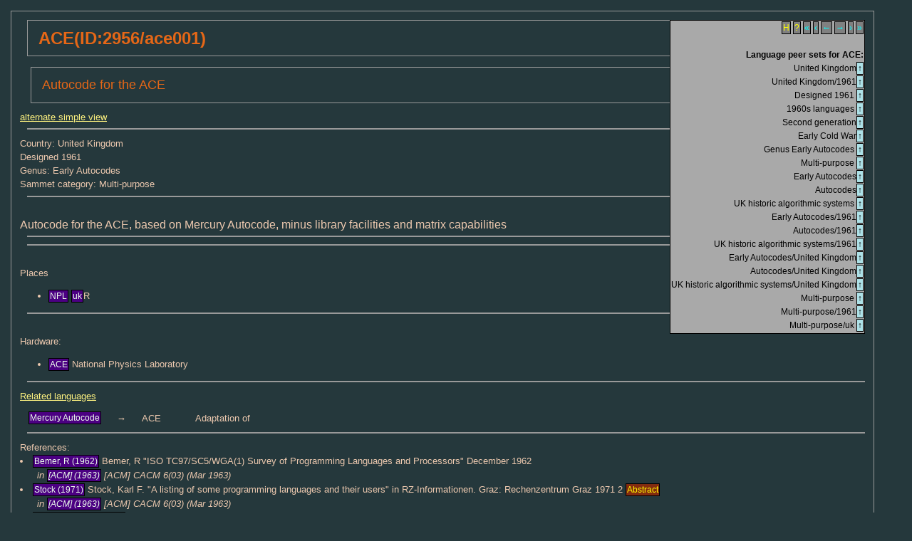

--- FILE ---
content_type: text/html
request_url: https://hopl.info/showlanguage.prx?exp=2956&language=ACE
body_size: 7017
content:



	

	

	
     

<!-- database connected -->




<!-- __UnixTimestamp = 1765689949073-->





<!DOCTYPE HTML PUBLIC "-//W3C//DTD HTML 4.0 Transitional//EN">
<html>
<head>
<title>HOPL</title>
<!-- Google Tag Manager -->
<script>(function(w,d,s,l,i){w[l]=w[l]||[];w[l].push({'gtm.start':
new Date().getTime(),event:'gtm.js'});var f=d.getElementsByTagName(s)[0],
j=d.createElement(s),dl=l!='dataLayer'?'&l='+l:'';j.async=true;j.src=
'https://www.googletagmanager.com/gtm.js?id='+i+dl;f.parentNode.insertBefore(j,f);
})(window,document,'script','dataLayer','GTM-PGHQFZ9');</script>
<!-- End Google Tag Manager -->
<link href="css/hopl.css" rel="stylesheet">
</head>
<body id="body" bgcolor="#ffffff">
<!-- Google Tag Manager (noscript) -->
<noscript><iframe src="https://www.googletagmanager.com/ns.html?id=GTM-PGHQFZ9"
height="0" width="0" style="display:none;visibility:hidden"></iframe></noscript>
<!-- End Google Tag Manager (noscript) -->
<script>
function PopItUp(p1) {
	newwindow=window.open('','name','height=300,width=450');
	var tmp = newwindow.document;
	tmp.write('<html><head><title>popup</title>');
	tmp.write('<link rel="stylesheet" href="css/hopl.css">');
	tmp.write('</head><body><p>' + p1  + '</p>');
	tmp.write('<p><a href="javascript:self.close()">close</a> </p>');
	tmp.write('</body></html>');
	tmp.close();
}
</script>
















<!-- showLanguage (BMA) t ==  -->
									
	 
	



	<TABLE width=97% style="border: thin groove;" >   
<tr>
<TD>




<SPAN class="aspectualise">
	<A class="Text"  HREF="home.prx" title="Home">H</A> <A class="Text"   HREF="search.html"  title="search">?</A>
	<A class="StepText"  HREF="showlanguage.prx?exp=2956&language=ACE&t=first" title="first">&laquo;</A>
	<A class="StepText"  HREF="showlanguage.prx?exp=2956&language=ACE&t=prevletter" title="previous letter">&lsaquo;</A>
	<A class="StepText"  HREF="showlanguage.prx?exp=2956&language=ACE&t=prev" title="previous">&larr;</A>
	<A class="StepText"  HREF="showlanguage.prx?exp=2956&language=ACE&t=next" title="next">&rarr;</A>
	<A class="StepText"  HREF="showlanguage.prx?exp=2956&language=ACE&t=nextletter"  title="next letter">&rsaquo;</A>
	<A class="StepText"  HREF="showlanguage.prx?exp=2956&language=ACE&t=last" title="last">&raquo;</A>
	<BR><BR>
	<B>Language peer sets for ACE:</b>
	
		<BR>United Kingdom<A title="Zoom out to all languages for United Kingdom" class="ZoomText"  HREF="findlanguages.prx?id=uk&which=byCountry">&uarr;</A>
		
			<BR>United Kingdom/1961<A class="ZoomText"  HREF="findlanguages.prx?id=uk&which=byCountryAndYear&year=1961">&uarr;</A>
			
	
		
			<BR>Designed 1961 <A title="Zoom out to all languages for 1961" class="ZoomText"  HREF="findlanguages.prx?which=byyear&year=1961">&uarr;</A>
			 <BR>1960s languages <a class="ZoomText"  HREF="findlanguages3.prx?which=bydecade&when=1960s">&uarr;</a>
			 <BR>Second generation<a class="ZoomText"  HREF="findlanguages3.prx?which=byera&when=Second generation">&uarr;</a>
			 <BR>Early Cold War<a class="ZoomText"  HREF="findlanguages3.prx?which=byperiod&when=Early Cold War">&uarr;</a>
			
	
	
		<BR>Genus Early Autocodes <A title="Zoom out to all languages for Early Autocodes" class="ZoomText"  HREF="findlanguages.prx?NodeID=1124111&which=byMyCat">&uarr;</A>
		
		<BR> Multi-purpose <A title="Zoom out to all languages for Multi-purpose" class="ZoomText"  HREF="findlanguages.prx?which=BySCat&SammetCat=MLT">&uarr;</A>



		 <BR>Early Autocodes<A  class="ZoomText"  HREF="findlanguages.prx?NodeID=1124111&which=byMyCat">&uarr;</A>
		 <BR>Autocodes<A class="ZoomText"  HREF="findlanguages.prx?NodeID=1124110&which=byMyCatPar">&uarr;</A>
		 <BR>UK historic algorithmic systems <A class="ZoomText"  HREF="findlanguages.prx?NodeID=1124100&which=byMyCatGrandPar">&uarr;</A>
		
			<BR>Early Autocodes/1961<A  class="ZoomText"  HREF="findlanguages.prx?NodeID=1124111&which=byMyCatAndTime&year=1961">&uarr;</A>
			<BR>Autocodes/1961<A class="ZoomText"  HREF="findlanguages.prx?NodeID=1124110&which=byMyCatAndTime&year=1961">&uarr;</A>
			<BR>UK historic algorithmic systems/1961<A class="ZoomText"  HREF="findlanguages.prx?NodeID=1124100&which=byMyCatGrandParAndTime&year=1961">&uarr;</A>
		
		
		 	<BR>Early Autocodes/United Kingdom<A  class="ZoomText"  HREF="findlanguages.prx?NodeID=1124111&which=byMyCatAndCountry&Country=uk">&uarr;</A>
			<BR>Autocodes/United Kingdom<A class="ZoomText"  HREF="findlanguages.prx?NodeID=1124110&which=byMyCatAndCountry&Country=uk">&uarr;</A>
			<BR>UK historic algorithmic systems/United Kingdom<A class="ZoomText"  HREF="findlanguages.prx?NodeID=1124100&which=byMyCatAndCountry&Country=uk">&uarr;</A>
			
	
		<BR>Multi-purpose <A  class="ZoomText"  HREF="findlanguages.prx?which=BySCat&SammetCat=MLT&year=1961">&uarr;</A>
		
			 <BR>Multi-purpose/1961<A  class="ZoomText"  HREF="findlanguages.prx?which=BySCatAndYear&SammetCat=MLT&year=1961">&uarr;</A>
		
		
			 <BR>Multi-purpose/uk <A  class="ZoomText"  HREF="findlanguages.prx?which=BySCatAndCountry&SammetCat=MLT&Country=uk">&uarr;</A>
		
	 
</SPAN>


	<H1 class="Posh" >ACE(ID:2956/ace001)</H1>
<h2>Autocode for the ACE&nbsp;</H2>
<A class="PretendButton6" HREF=showlanguage2.prx?exp=2956>alternate simple view</A>


<HR>
 Country: United Kingdom<BR>
Designed 1961<BR>
Genus: Early Autocodes<BR>
Sammet category: Multi-purpose<BR>







<HR><BR><FONT SIZE=3>Autocode for the ACE, based on Mercury Autocode, minus library facilities and matrix capabilities</FONT><HR>


	<HR>
	<BR>Places
	<UL>
		<LI><A class="LanguageText"  HREF="showOrg.prx?OrgCode=114&which=ByOrg">NPL</A>
		<A class="LanguageText"  HREF="findlanguages.prx?id=uk&which=byCountry">uk</A>R 
	</UL>

	



	<HR>
	<BR>Hardware:
	<UL>
			<LI><A class="LanguageText"  HREF="showhardware.prx?id=53&which=byhw&Name=ACE">ACE</A> National Physics Laboratory</LI>
	
	</UL>



	



	



	



		<HR><a class=PretendButton5 HREF="famtree.prx?exp=2956">Related languages</a>
		<TABLE>
							<tr>
				
				
					<TD><A class="LanguageText"  HREF="showlanguage.prx?exp=2227">Mercury Autocode</A></TD>
					<TD>
	
	
	&rarr;
	
</TD>
					<TD>ACE </TD><TD>&nbsp;</TD>
				
				<TD>   Adaptation of   </TD>
				</TR>
			
		</TABLE>









<HR><!--  -->
	References:<BR>
	
			
		
		<LI><A class="LanguageText" HREF="Showsource.prx?source=10811">Bemer, R  (1962)</A> Bemer, R "ISO TC97/SC5/WGA(1) Survey of Programming Languages and Processors" December 1962 
		
		
			
		
		

		
		
		
		<BR>&nbsp;&nbsp;&nbsp;&nbsp;&nbsp; <I>in <A class="LanguageText" HREF="Showsource.prx?source=6967">[ACM] (1963)</A> [ACM] CACM  6(03) (Mar 1963) </I> 
		
					
		
		<LI><A class="LanguageText" HREF="Showsource.prx?source=4475">Stock (1971)</A> Stock, Karl F. "A listing of some programming languages and their users" in RZ-Informationen. Graz: Rechenzentrum Graz 1971 2
		
		
		

		
			
		
		
		
		 
						
			
			
			<SPAN class="PopText" onclick="PopItUp('' + '<BR>' + '	' + '<BR>' + '	' + '<BR>' + '	' + '<BR>' + '				' + '<BR>' + '	' + '<BR>' + '	' + '<BR>' + '	' + '<BR>' + '			321 Programmiersprachen mit Angabe der Computer-Hersteller, auf deren Anlagen die entsprechenden Sprachen verwendet werden kennen. Register der 74 Computer-Firmen; Reihenfolge der Programmiersprachen nach der Anzahl der Herstellerfirmen, auf deren Anlagen die Sprache implementiert ist; Reihenfolge der Herstellerfirmen nach der Anzahl der verwendeten Programmiersprachen.' + '<BR>' + '' + '<BR>' + '[321 programming languages with indication of the computer manufacturers, on whose machinery the appropriate languages are used to know.  Register of the 74 computer companies;  Sequence of the programming languages after the number of manufacturing firms, on whose plants the language is implemented;  Sequence of the manufacturing firms after the number of used programming languages.]');">Abstract</SPAN> 
		 
		
		
		
		
		
		
		
		
		
		
		
		
		
		
		
		
			

		
		<BR>&nbsp;&nbsp;&nbsp;&nbsp;&nbsp; <I>in <A class="LanguageText" HREF="Showsource.prx?source=6967">[ACM] (1963)</A> [ACM] CACM  6(03) (Mar 1963) </I> 
		
					
		
		<LI><A class="LanguageText" HREF="Showsource.prx?source=4476">Stock and Stock (1973)</A> Stock, Marylene and Stock, Karl F. "Bibliography of Programming Languages: Books, User Manuals and Articles from PLANKALKUL to PL/I" Verlag Dokumentation, Pullach/Munchen 1973 
		
		
		

		
			
		
		
		
		 
						
			
			
			<SPAN class="PopText" onclick="PopItUp('' + '<BR>' + '	' + '<BR>' + '	' + '<BR>' + '		' + '<BR>' + '		' + '<BR>' + '			' + '<BR>' + '		' + '<BR>' + '	' + '<BR>' + '	' + '<BR>' + '		' + '<BR>' + '		' + '<BR>' + '			' + '<BR>' + '	PREFACE  AND  INTRODUCTION' + '<BR>' + 'The exact number of all the programming languages still in use, and those which are no longer used, is unknown. Zemanek calls the abundance of programming languages and their many dialects a &amp;quot;language Babel&amp;quot;. When a new programming language is developed, only its name is known at first and it takes a while before publications about it appear. For some languages, the only relevant literature stays inside the individual companies; some are reported on in papers and magazines; and only a few, such as ALGOL, BASIC, COBOL, FORTRAN, and PL/1, become known to a wider public through various text- and handbooks. The situation surrounding the application of these languages in many computer centers is a similar one.' + '<BR>' + '' + '<BR>' + 'There are differing opinions on the concept &amp;quot;programming languages&amp;quot;. What is called a programming language by some may be termed a program, a processor, or a generator by others. Since there are no sharp borderlines in the field of programming languages, works were considered here which deal with machine languages, assemblers, autocoders, syntax and compilers, processors and generators, as well as with general higher programming languages. ' + '<BR>' + '' + '<BR>' + 'The bibliography contains some 2,700 titles of books, magazines and essays for around 300 programming languages. However, as shown by the &amp;quot;Overview of Existing Programming Languages&amp;quot;, there are more than 300 such languages. The &amp;quot;Overview&amp;quot; lists a total of 676 programming languages, but this is certainly incomplete. One author &amp;apos; has already announced the &amp;quot;next 700 programming languages&amp;quot;; it is to be hoped the many users may be spared such a great variety for reasons of compatibility. The graphic representations (illustrations 1 & 2) show the development and proportion of the most widely-used programming languages, as measured by the number of publications listed here and by the number of computer manufacturers and software firms who have implemented the language in question. The illustrations show FORTRAN to be in the lead at the present time. PL/1 is advancing rapidly, although PL/1 compilers are not yet seen very often outside of IBM.' + '<BR>' + '' + '<BR>' + 'Some experts believe PL/1 will replace even the widely-used languages such as FORTRAN, COBOL, and ALGOL.4) If this does occur, it will surely take some time - as shown by the chronological diagram (illustration 2) .' + '<BR>' + '' + '<BR>' + 'It would be desirable from the user&amp;apos;s point of view to reduce this language confusion down to the most advantageous languages. Those languages still maintained should incorporate the special facets and advantages of the otherwise superfluous languages. Obviously such demands are not in the interests of computer production firms, especially when one considers that a FORTRAN program can be executed on nearly all third-generation computers.' + '<BR>' + '' + '<BR>' + 'The titles in this bibliography are organized alphabetically according to programming language, and within a language chronologically and again alphabetically within a given year. Preceding the first programming language in the alphabet, literature is listed on several languages, as are general papers on programming languages and on the theory of formal languages (AAA).' + '<BR>' + 'As far as possible, the most of titles are based on autopsy. However, the bibliographical description of sone titles will not satisfy bibliography-documentation demands, since they are based on inaccurate information in various sources. Translation titles whose original titles could not be found through bibliographical research were not included. &amp;apos; In view of the fact that nany libraries do not have the quoted papers, all magazine essays should have been listed with the volume, the year, issue number and the complete number of pages (e.g. pp. 721-783), so that interlibrary loans could take place with fast reader service. Unfortunately, these data were not always found.' + '<BR>' + '' + '<BR>' + 'It is hoped that this bibliography will help the electronic data processing expert, and those who wish to select the appropriate programming language from the many available, to find a way through the language Babel.' + '<BR>' + '' + '<BR>' + 'We wish to offer special thanks to Mr. Klaus G. Saur and the staff of Verlag Dokumentation for their publishing work.' + '<BR>' + '' + '<BR>' + 'Graz / Austria, May, 1973');">Abstract</SPAN> 
		 
		
		
		
		
		
		
		
		
		
		
		
		
		
		
		
		
			

		
		<BR>&nbsp;&nbsp;&nbsp;&nbsp;&nbsp; <I>in <A class="LanguageText" HREF="Showsource.prx?source=6967">[ACM] (1963)</A> [ACM] CACM  6(03) (Mar 1963) </I> 
		
			
	</UL>






<HR>

Search in:

<A class="ExternalText" HREF="http://www.google.com/search?q=ACE" target="_blank">Google</A>&nbsp;
<A class="ExternalText" HREF="http://scholar.google.com/scholar?q=ACE" target="_blank">Google scholar</A>&nbsp;


<A class="ExternalText" HREF="http://search.yahoo.com/search?ei=utf-8&fr=slv1-oclc&p=ACE&vs=worldcatlibraries.org&dups=1" target="_blank">World Cat</A>&nbsp;

<A class="ExternalText" HREF="http://search.yahoo.com/bin/search?ei=UTF-8&p=ACE" target="_blank">Yahoo</A>&nbsp;
<A class="ExternalText" HREF="http://www.overture.com/d/search/?type=home&mkt=uk&Keywords=ACE" target="_blank">Overture</A>&nbsp;

<A class="ExternalText" HREF="http://www.informatik.uni-trier.de/ley/dbbin/dblpquery.cgi?query=Search&return=100&title=ACE" target="_blank">DBLP</A>&nbsp;
<A class="ExternalText" HREF="http://www.csse.monash.edu.au/cgi-bin/searchbib/index?query=ACE" target="_blank">Monash bib</A>&nbsp;
<A class="ExternalText" HREF="http://www.nzdl.org/fast-cgi-bin/cstrlibrary?a=q&q=ACE" target="_blank">NZ</A>&nbsp;
<A class="ExternalText" HREF="http://search2.computer.org/advanced/Advanced_Result.jsp?query=ACE&qOpt1=confulltext&res_sz=200&allDbs=names%3Ddlearning%2Bannals%2Bcise%2Bcomputer%2Bcga%2Bconcurrency%2Bdt%2Bintelligent%2Binternet%2Bitpro%2Bmicro%2Bmultimedia%2Bsoftware%2Bpc%2Btc%2Btkde%2Btpds%2Btpami%2Btse%2Btvcg%2Btmc%2Bproceedings%2Bacm&1=1&qtype=1&yearTo=2002&yearFrom=1870&monthTo=12&monthFrom=01&dateTo=31%2F12%2F2002&dateFrom=01%2F01%2F1870&sortField=DocWeight&sortOrder=d&frompage=advauthor&search=false&authorResult=false&suggest=false&chkabs=yes&personal=3" target="_blank">IEEE</A>&nbsp
<A class="ExternalText" HREF="http://portal.acm.org/results.cfm?query=ACE" target="_blank">ACM portal</A>&nbsp;
<A class="ExternalText" HREF="http://citeseer.ist.psu.edu/cis?q=ACE&submit=Search+Documents&cs=1" target="_blank">CiteSeer</A>&nbsp;
<A class="ExternalText" HREF="http://liinwww.ira.uka.de/searchbib/index?query=ACE&submit=Search" target="_blank">CSB</A>&nbsp;
<A class="ExternalText" HREF="http://www.ncstrl.org:8900/ncstrl/servlet/search?formname=simple&sort=rank&group=archive&fulltext=ACE&submit=Search" target="_blank">ncstrl</A>&nbsp;
<A class="ExternalText" HREF="http://www.jstor.org/search/BasicResults?si=1&hp=25&Query=ACE&Search=Search" target="_blank">jstor</A>&nbsp;
<A class="ExternalText" HREF="http://www.bookfinder.com/search/?title=ACE&st=xl&ac=qr" target="_blank">Bookfinder</A>&nbsp;
</TD>
</TR>
</TABLE>
<SCRIPT>
		top.document.title="ACE - Autocode for the ACE (Computer Language)";
</SCRIPT>


	
	

<!--  -->
</body>
</html>






--- FILE ---
content_type: text/css
request_url: https://hopl.info/css/hopl.css
body_size: 1430
content:
@charset "iso-8859-1"; 


body {margin:15px 15px 15px 15px; 
		background: #25383C;
		font: 14px/21px;
		font-family: 'Open Sans', sans-serif;
		color: 	#EDC9AF;
		-webkit-font-smoothing: antialiased; /* Fix for webkit rendering */
		-webkit-text-size-adjust: 100%;
}
A{ color: #FFF380; }
A:hover { color: #FF2400; }
SPAN.PretendButton4, SPAN.aspectualise, A.Zoom, A.ZoomText, A.PopText, SPAN.PopText, A.ExternalText, A.LanguageText, A.StepRight, A.StepLeft, A.FlipText, A.StepText, A.Text, PretendButton4, SPAN.PretendButton5 { COLOR: Yellow;  font-weight: normal; text-decoration: none; background-color: #1e8894;  text-align: center; text-decoration: none; BORDER-RIGHT: black thin solid; PADDING-RIGHT: 1px; BORDER-TOP: black thin solid; PADDING-LEFT: 1px; FONT-SIZE: 12px; PADDING-BOTTOM: 1px; BORDER-LEFT: black thin solid; CURSOR: pointer; PADDING-TOP: 1px; BORDER-BOTTOM: black thin solid; }
SPAN.aspectualise,SPAN.navigate {text-align:right; background-color: #a9a9a9; color: black;}
SPAN.navigate {float: left;}
SPAN.aspectualise {float: right;}
SPAN.floatiepic {float: right;}
SPAN.PretendButton4 { }
SPAN.PretendButton4:Hover { color: Red; }
SPAN.PretendButton5 {background-color:#106f08;  }
SPAN.PretendButton5:Hover { color: Red; }
SPAN.PretendButton6 {color: Red; background-color: #e3e049;  }
SPAN.PretendButton6:Hover { color: Blue; }
SPAN.PopText { background-color: #832c0f;}
SPAN.PopText:Hover {color: Red;}
A.Text {color: yellow; background-color: gray;  }
A.Text:Hover {color: Red;}
A.PopText { background-color: #832c0f;}
A.PopText:Hover {color: Red;}
A.ZoomText {color: black; background-color: #ade1e7; }
A.ZoomText:Hover { color: Red;}
A.StepText { color: Cyan; background-color: gray; }
A.StepText:Hover { color: Yellow;}
A.StepLeftText { float: left; color: Black; background-color: #25383C;  }
A.StepReftText:Hover { color: Yellow;}
A.StepRightText { float: right; color: Black; background-color: #25383C; }
A.StepRightText:Hover { color: Yellow;}
A.ExternalText { background-color: #07176e;}
A.ExternalText:Hover { color: Yellow;}
A.FlipText { background-color: #008080: #800000; }
A.FlipText:Hover {color: White;}
A.LanguageText { color: Blue; background-color: #4B0082;color: #EEFFEE; }
A.LanguageText:Hover {color: Red;}
H1 { font-size:   x-large; color: #E56717;  border:1px solid #999; padding:15px; margin-bottom:10px;margin-left:10px;  font-weight: bolder;}
H1.Posh { color: #E56717; font-size: x-large;  padding:15px; margin-bottom:10px; margin-left:10px;  font-weight:bolder; }
H2 { font-size:  large; color: #E56717;  border:1px solid #999; padding:15px; margin-left:15px;  margin-bottom:10px; font-weight:normal; }
H3 { font-size: medium; color: #E56717; border:1px solid #999; padding:15px; margin-left:15px;  margin-bottom:10px; font-weight:normal; }
P {		background: #25383C;
		font: 14px/21px;
		font-family: 'Open Sans', sans-serif;
		color: #EDC9AF;
		-webkit-font-smoothing: antialiased; /* Fix for webkit rendering */
		-webkit-text-size-adjust: 100%; line-height:140%; padding-left:10px;	 padding-right:10px; padding-top:10px;		}
TD {		color:#EDC9AF; font-size:small; font-weight:normal; background:#25383C; line-height:150%; padding-left:10px;	 padding-right:10px; padding-top:10px;		}
INPUT.PretendButton { color: Green; text-decoration: none; background-color: #A9A9A9; width:190px; text-align:Center }
INPUT.PretendButton2   { color: Green; text-decoration: none; background-color: #A9A9A9;  height: 100px; text-align: center; writing-mode: tb-rl; glyph-orientation-vertical: 270deg; }
INPUT.PretendButton3 { text-decoration: none; BORDER-RIGHT: black thin solid; PADDING-RIGHT: 1px; height: 25px; BORDER-TOP: black thin solid; PADDING-LEFT: 1px; FONT-SIZE: 12px; PADDING-BOTTOM: 1px; BORDER-LEFT: black thin solid; CURSOR: pointer; COLOR: Green; PADDING-TOP: 1px; BORDER-BOTTOM: black thin solid; BACKGROUND-COLOR: #A9A9A9; TEXT-ALIGN: center; width:120px; }

HR { color: #E56717;  border:1px solid #999; margin-bottom:10px;margin-left:10px;  font-weight: bolder;}

--- FILE ---
content_type: text/plain
request_url: https://www.google-analytics.com/j/collect?v=1&_v=j102&a=177514723&t=pageview&_s=1&dl=https%3A%2F%2Fhopl.info%2Fshowlanguage.prx%3Fexp%3D2956%26language%3DACE&ul=en-us%40posix&dt=HOPL&sr=1280x720&vp=1280x720&_u=YGBAgEABAAAAACAAI~&jid=1302928921&gjid=954260432&cid=1346589429.1765689950&tid=UA-168226770-1&_gid=729531246.1765689950&_slc=1&gtm=45He5ca1n81PGHQFZ9za200&gcd=13l3l3l3l1l1&dma=0&tag_exp=103116026~103200004~104527906~104528500~104684208~104684211~105391253~115583767~115938465~115938468~116184927~116184929~116217636~116217638~116251938~116251940~116744866&z=1135113104
body_size: -448
content:
2,cG-K7GN33WGM2